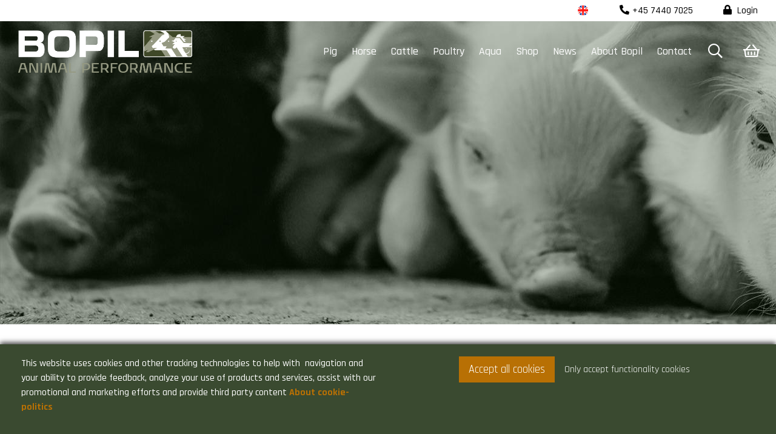

--- FILE ---
content_type: text/html; charset=utf-8
request_url: https://www.bopil.com/news/driftsleder-glaedes-over-at-kunne-have-klar-dokumentation-for-optaelling-af-smaagrisene
body_size: 5573
content:



<!DOCTYPE html>
<html>
<head>
    <meta charset="utf-8"/>
    <meta name="viewport" content="width=device-width, initial-scale=1.0"/>
    <title>Læs mere om Kim Kjær Knudsens erfaringer med grisetæller</title>
    <meta name="description" content="Smart Counting er danmarks første grisetæller software baseret på kunstig intelligens. Hos Kim Kjær Knudsen i Ringsted har vi monteret det første system >>"/>


    <!-- 5 is the id of multigrid !-->
        <!-- Facebook Domain Verification -->
        <meta name="facebook-domain-verification" content="e1y8ir2gmvi88bikf2x6j4tturs37t" />
        <link rel="icon" type="image/png" sizes="32x32" href="/Files/Templates/Designs/Bopil/webroot/img/favicon/favicon-32x32.png">
        <link rel="icon" type="image/png" sizes="16x16" href="/Files/Templates/Designs/Bopil/webroot/img/favicon/favicon-16x16.png">

    <link rel="stylesheet" href="https://pro.fontawesome.com/releases/v5.13.1/css/all.css" integrity="sha384-B9BoFFAuBaCfqw6lxWBZrhg/z4NkwqdBci+E+Sc2XlK/Rz25RYn8Fetb+Aw5irxa" crossorigin="anonymous">


        <link rel="stylesheet" href="/Files/Templates/Designs/Bopil/webroot/css/styles.min.css?p=1"/>
    <link href="https://fonts.googleapis.com/css2?family=Rajdhani:wght@300;400;500;600;700&display=swap" rel="stylesheet">
    

    <!--@Snippet(StyleSheet)-->
    <!--@Snippet(JavaScript)-->

    <script>
        var cookielevel = "All";
    </script>
</head>

<body>

<!-- Google Tag Manager -->
<noscript>
    <iframe src="//www.googletagmanager.com/ns.html?id=GTM-5HQHVVV" height="0" width="0" style="display:none;visibility:hidden"></iframe>
</noscript>
<script>
        (function (w, d, s, l, i) {
            w[l] = w[l] || [];
            w[l].push({
                'gtm.start': new Date().getTime(), event: 'gtm.js'
            });
            var f = d.getElementsByTagName(s)[0],
                j = d.createElement(s), dl = l != 'dataLayer' ? '&l=' + l : '';
            j.async = true;
            j.src =
                '//www.googletagmanager.com/gtm.js?id=' + i + dl;
            f.parentNode.insertBefore(j, f);
        })(window, document, 'script', 'dataLayer', 'GTM-5HQHVVV');
    </script>
<!-- End Google Tag Manager -->

<!-- Google Tag Manager -->
<script>(function(w,d,s,l,i){w[l]=w[l]||[];w[l].push({'gtm.start':
new Date().getTime(),event:'gtm.js'});var f=d.getElementsByTagName(s)[0],
j=d.createElement(s),dl=l!='dataLayer'?'&l='+l:'';j.async=true;j.src=
'https://www.googletagmanager.com/gtm.js?id='+i+dl;f.parentNode.insertBefore(j,f);
})(window,document,'script','dataLayer','GTM-N65P4X5');</script>
<!-- End Google Tag Manager -->


<header class="header">


    <div class="header__topbar">
        <div class="header__topbar__login">
                <a href="/login" title="Go to login">
                    <i class="fas fa-lock"></i>
                    Login
                </a>



        </div>
        <div class="header__topbar__contact">
            <a href="tel:+45 7440 7025" title="Call us">
                <i class="fas fa-phone-alt"></i>+45 7440 7025
            </a>
        </div>
        <div class="header__topbar__language">

                <div class="header__topbar__language__active">
                    <img class="img-fluid" src="/Files/Images/Icons/English.svg" alt="English flag"/>
                    <ul>
                            <li>
                                <a href="https://www.bopil.dk">
                                    <img class="img-fluid" src="/Files/Images/Icons/dansk.svg" alt="Danish flag"/>
                                </a>
                            </li>
                            <li>
                                <a href="https://www.bopil.de">
                                    <img class="img-fluid" src="/Files/Images/Icons/Deutch.svg" alt="German flag"/>
                                </a>
                            </li>
                            <li>
                                <a href="https://www.bopil.se">
                                    <img class="img-fluid" src="/Files/Images/Icons/Sweden.svg" alt="Swedish flag"/>
                                </a>
                            </li>
                            <li>
                                <a href="https://www.multigrid.dk">
                                    <img class="img-fluid" src="/Files/Images/Icons/dansk.svg" alt="Multigrid flag"/>
                                </a>
                            </li>
                    </ul>
                </div>
        </div>
    </div>

    <div class="header__menu">
        <a href="/" title='Go to front page'>
            <img class="header__menu__logo" src="/Files/Images/bopil uden AS HVID.png" alt="Logo"/>
        </a>

        <a href="/" title='Go to front page'>
            <img class="header__menu__logo-green" src="/Files/Images/bopil_logofil.png" alt="Logo"/>
        </a>

        <div class="header__nav__icon mobile__menu__toggle">
            <i class="fa fa-bars"></i>
        </div>
            <a href="/kurv" class="header__nav__basket-icon">
                <i class="far fa-shopping-basket"></i>
            </a>
        <div class="header__nav__icon">
            <a href="/login">
                <i class="fas fa-lock"></i>
            </a>
        </div>
        <div class="header__nav__search-icon">
            <i class="far fa-search"></i>
        </div>

        <ul class="header__nav">
            <li class="menu-item ">
  <a class="firstitem  haschildren" title="Gå til Pig" href="/pig">Pig</a>
  <ul class="M1">
    <li class="menu-item ">
      <a class="firstitem " title="Gå til SpotMix" href="/pig/spotmix">SpotMix</a>
    </li>
    <li class="menu-item ">
      <a class="" title="Gå til Transponder" href="/pig/transponder">Transponder</a>
    </li>
    <li class="menu-item ">
      <a class="" title="Gå til MamaDos" href="/pig/mamados">MamaDos</a>
    </li>
    <li class="menu-item ">
      <a class="" title="Gå til BabyDos" href="/pig/babydos">BabyDos</a>
    </li>
    <li class="menu-item ">
      <a class="" title="Gå til BeFree" href="/pig/befree">BeFree</a>
    </li>
    <li class="menu-item ">
      <a class="" title="Gå til SpotStrø" href="/pig/spotstroe">SpotStrø</a>
    </li>
    <li class="menu-item ">
      <a class="" title="Gå til BIAS" href="/pig/bias">BIAS</a>
    </li>
    <li class="menu-item ">
      <a class="" title="Gå til Liquid Feed" href="/pig/liquid-feed">Liquid Feed</a>
    </li>
    <li class="menu-item ">
      <a class="" title="Gå til Boar Cart" href="/pig/boar-cart">Boar Cart</a>
    </li>
    <li class="menu-item ">
      <a class="" title="Gå til Scale" href="/pig/scale">Scale</a>
    </li>
    <li class="menu-item ">
      <a class="" title="Gå til Smart Counting" href="/pig/smart-counting">Smart Counting</a>
    </li>
    <li class="menu-item ">
      <a class="" title="Gå til PVC Floor" href="/pig/pvc-floor">PVC Floor</a>
    </li>
    <li class="menu-item ">
      <a class="" title="Gå til Silo" href="/pig/silo">Silo</a>
    </li>
    <li class="menu-item ">
      <a class="" title="Gå til Feed Transport" href="/pig/feed-transport">Feed Transport</a>
    </li>
    <li class="menu-item ">
      <a class="" title="Gå til IT and Software" href="/pig/it-and-software">IT and Software</a>
    </li>
    <li class="menu-item ">
      <a class="" title="Gå til Stable Crane" href="/pig/stable-crane">Stable Crane</a>
    </li>
    <li class="menu-item ">
      <a class="" title="Gå til CompanionCart" href="/pig/companioncart">CompanionCart</a>
    </li>
  </ul>
</li>
<li class="menu-item ">
  <a class=" haschildren" title="Gå til Horse" href="/horse">Horse</a>
  <ul class="M1">
    <li class="menu-item ">
      <a class="firstitem " title="Gå til ActiveHorse" href="/horse/activehorse">ActiveHorse</a>
    </li>
    <li class="menu-item ">
      <a class="" title="Gå til Coarse fodder rack" href="/horse/coarse-fodder-rack">Coarse fodder rack</a>
    </li>
    <li class="menu-item ">
      <a class="" title="Gå til Drinking Cup" href="/horse/drinking-cup">Drinking Cup</a>
    </li>
    <li class="menu-item ">
      <a class="" title="Gå til Grates" href="/horse/grates">Grates</a>
    </li>
  </ul>
</li>
<li class="menu-item ">
  <a class=" haschildren" title="Gå til Cattle" href="/cattle">Cattle</a>
  <ul class="M1">
    <li class="menu-item ">
      <a class="firstitem " title="Gå til SpotCow" href="/cattle/spotcow">SpotCow</a>
    </li>
    <li class="menu-item ">
      <a class="" title="Gå til Bopil Strohmatic" href="/cattle/bopil-strohmatic">Bopil Strohmatic</a>
    </li>
    <li class="menu-item ">
      <a class="" title="Gå til Grates" href="/cattle/grates">Grates</a>
    </li>
    <li class="menu-item ">
      <a class="" title="Gå til Feed Transport" href="/cattle/feed-transport">Feed Transport</a>
    </li>
    <li class="menu-item ">
      <a class="" title="Gå til Silo" href="/cattle/silo">Silo</a>
    </li>
  </ul>
</li>
<li class="menu-item ">
  <a class=" haschildren" title="Gå til Poultry" href="/poultry">Poultry</a>
  <ul class="M1">
    <li class="menu-item ">
      <a class="firstitem " title="Gå til CoMeo" href="/poultry/comeo">CoMeo</a>
    </li>
    <li class="menu-item ">
      <a class="" title="Gå til Vitoo" href="/poultry/vitoo">Vitoo</a>
    </li>
    <li class="menu-item ">
      <a class="" title="Gå til Bridomat" href="/poultry/bridomat">Bridomat</a>
    </li>
    <li class="menu-item ">
      <a class="" title="Gå til Boozzter" href="/poultry/boozzter">Boozzter</a>
    </li>
    <li class="menu-item ">
      <a class="" title="Gå til KiXoo" href="/poultry/kixoo">KiXoo</a>
    </li>
    <li class="menu-item ">
      <a class="" title="Gå til Titan" href="/poultry/titan">Titan</a>
    </li>
    <li class="menu-item ">
      <a class="" title="Gå til Koozii" href="/poultry/koozii">Koozii</a>
    </li>
    <li class="menu-item ">
      <a class="" title="Gå til SpotStrø Air" href="/poultry/spotstroe-air">SpotStrø Air</a>
    </li>
    <li class="menu-item ">
      <a class="" title="Gå til SwiiFlo" href="/poultry/swiiflo">SwiiFlo</a>
    </li>
    <li class="menu-item ">
      <a class="" title="Gå til SparkCup" href="/poultry/sparkcup">SparkCup</a>
    </li>
    <li class="menu-item ">
      <a class="" title="Gå til IQON" href="/poultry/iqon">IQON</a>
    </li>
    <li class="menu-item ">
      <a class="" title="Gå til LeRoozzt" href="/poultry/leroozzt">LeRoozzt</a>
    </li>
    <li class="menu-item ">
      <a class="" title="Gå til Silo" href="/poultry/silo">Silo</a>
    </li>
    <li class="menu-item ">
      <a class="" title="Gå til Tunnelrede" href="/poultry/tunnelrede">Tunnelrede</a>
    </li>
    <li class="menu-item ">
      <a class="" title="Gå til Feed Transport" href="/poultry/feed-transport">Feed Transport</a>
    </li>
    <li class="menu-item ">
      <a class="" title="Gå til Voliere / Nests" href="/poultry/voliere-nests">Voliere / Nests</a>
    </li>
  </ul>
</li>
<li class="menu-item ">
  <a class=" haschildren" title="Gå til Aqua" href="/aqua">Aqua</a>
  <ul class="M1">
    <li class="menu-item ">
      <a class="firstitem " title="Gå til SpotFish" href="/aqua/spotfish">SpotFish</a>
    </li>
    <li class="menu-item ">
      <a class="" title="Gå til Smolt Feeder" href="/aqua/smolt-feeder">Smolt Feeder</a>
    </li>
    <li class="menu-item ">
      <a class="" title="Gå til Feed Transport" href="/aqua/feed-transport">Feed Transport</a>
    </li>
    <li class="menu-item ">
      <a class="" title="Gå til Silo" href="/aqua/silo">Silo</a>
    </li>
  </ul>
</li>
<li class="menu-item ">
  <a class=" haschildren" title="Gå til Shop" href="/shop">Shop</a>
  <ul class="M1">
    <li class="menu-item ">
      <a class="firstitem " title="Gå til Svin" href="/shop/svin">Svin</a>
    </li>
    <li class="menu-item ">
      <a class="" title="Gå til Hest" href="/shop/hest">Hest</a>
    </li>
    <li class="menu-item ">
      <a class="" title="Gå til Kvæg" href="/shop/kvaeg">Kvæg</a>
    </li>
    <li class="menu-item ">
      <a class="" title="Gå til Fjerkræ" href="/shop/fjerkrae">Fjerkræ</a>
    </li>
    <li class="menu-item ">
      <a class="" title="Gå til Aqua" href="/shop/aqua">Aqua</a>
    </li>
  </ul>
</li>
<li class="menu-item ">
  <a class="inpath " title="Gå til News" href="/news">News</a>
</li>
<li class="menu-item ">
  <a class=" haschildren" title="Gå til About Bopil" href="/about-bopil">About Bopil</a>
  <ul class="M1">
    <li class="menu-item ">
      <a class="firstitem " title="Gå til Service and Support" href="/about-bopil/service-and-support">Service and Support</a>
    </li>
    <li class="menu-item ">
      <a class="" title="Gå til Terms and Conditions" href="/about-bopil/terms-and-conditions">Terms and Conditions</a>
    </li>
    <li class="menu-item ">
      <a class="" title="Gå til Job at BoPil" href="/about-bopil/job-at-bopil">Job at BoPil</a>
    </li>
    <li class="menu-item ">
      <a class="" title="Gå til CSR" href="/about-bopil/csr">CSR</a>
    </li>
    <li class="menu-item ">
      <a class="" title="Gå til GDPR" href="/about-bopil/gdpr">GDPR</a>
    </li>
  </ul>
</li>
<li class="menu-item ">
  <a class=" haschildren" title="Gå til Contact" href="/contact">Contact</a>
  <ul class="M1">
    <li class="menu-item ">
      <a class="firstitem " title="Gå til Employees" href="/about-bopil/medarbejdere">Employees</a>
    </li>
  </ul>
</li>
        </ul>

    </div>
    <div class="header__nav__searchbar">
        <form method="GET" action="/soegning" name="SearchForm1" role="form">
            <input type="hidden" name="ID" value="285"/>
            <input class="header__nav__searchbar-input" id="search-input" name="q" type="search" placeholder="Search..."/>
            <input class="header__nav__searchbar-btn" type="submit" value="Search"/>
        </form>
    </div>
</header>

<div class="site">






<div style="background-image:url(/Admin/Public/GetImage.ashx?Image=/Files/Images/Topimages/pig.png&Crop=0&Format=jpg&Crop=0&Width=1920&height=500)" class="topimage">
</div>

<div class="container mt-5 mb-5 ">
    <div class="row">
        <div class="col-10 offset-1">
            <p><a href="/news" class="text-primary"><i class="fas fa-arrow-circle-left"></i> Tilbage</a></p>

            <p>
                <img src="/Admin/Public/GetImage.ashx?Image=/Files/Images/News/Smart counting.jpg&width=800&height=400&crop=0" alt="Smart Counting" />
            </p>

            <div>
                20/02/2020 10:00:00
            </div>

            <h1>
                Smart Counting
            </h1>

            <div class="mb-3 font-weight-bold">
                Driftsleder glædes over at kunne have klar dokumentation for optælling af smågrisene
            </div>

            <div>
                <p style="margin: 0px 0px 15px; padding: 0px; border: 0px; font-variant-numeric: inherit; font-variant-east-asian: inherit; font-stretch: inherit; font-size: 14px; line-height: inherit; font-family: Ubuntu, Arial, Tahoma, sans-serif; vertical-align: baseline; color: rgb(94, 94, 94); background-color: rgb(255, 255, 255);"><em style="margin: 0px; padding: 0px; border: 0px; font-variant: inherit; font-weight: inherit; font-stretch: inherit; font-size: inherit; line-height: inherit; font-family: inherit; vertical-align: baseline;">Smart Counting er danmarks f&oslash;rste griset&aelig;ller software baseret p&aring; kunstig intelligens. Hos Kim Kj&aelig;r Knudsen i Ringsted har vi monteret det f&oslash;rste system.</em></p>

<p style="margin: 0px 0px 15px; padding: 0px; border: 0px; font-variant-numeric: inherit; font-variant-east-asian: inherit; font-stretch: inherit; font-size: 14px; line-height: inherit; font-family: Ubuntu, Arial, Tahoma, sans-serif; vertical-align: baseline; color: rgb(94, 94, 94); background-color: rgb(255, 255, 255);"><span style="margin: 0px; padding: 0px; border: 0px; font-style: inherit; font-variant: inherit; font-weight: 700; font-stretch: inherit; font-size: inherit; line-height: inherit; font-family: inherit; vertical-align: baseline;">Driftlederens m&aring;ls&aelig;tning</span></p>

<p style="margin: 0px 0px 15px; padding: 0px; border: 0px; font-variant-numeric: inherit; font-variant-east-asian: inherit; font-stretch: inherit; font-size: 14px; line-height: inherit; font-family: Ubuntu, Arial, Tahoma, sans-serif; vertical-align: baseline; color: rgb(94, 94, 94); background-color: rgb(255, 255, 255);">Brian Lehmann, der er driftsleder p&aring; Allindemagleg&aring;rd, har store forh&aring;bninger til systemet. &ldquo;Hver mandag morgen sender vi omtrent 1250 sm&aring;grise videre her fra ejendommen, og vi oplever rigtig tit uoverensstemmelse i opt&aelig;llingen. Her taler vi typisk ca. 30 grise.&rdquo; Smart Countings helt store fordel er at facilitere et godt m&oslash;de s&aelig;lger og k&oslash;ber imellem, ved at eliminere t&aelig;llefejl og sikring af videodokumentation af opt&aelig;llingen. Brian Lehmann gl&aelig;der sig over i fremtiden at kunne have en klar dokumentation for opt&aelig;lling af sm&aring;grisene.&nbsp;</p>

<p style="margin: 0px 0px 15px; padding: 0px; border: 0px; font-variant-numeric: inherit; font-variant-east-asian: inherit; font-stretch: inherit; font-size: 14px; line-height: inherit; font-family: Ubuntu, Arial, Tahoma, sans-serif; vertical-align: baseline; color: rgb(94, 94, 94); background-color: rgb(255, 255, 255);"><span style="margin: 0px; padding: 0px; border: 0px; font-style: inherit; font-variant: inherit; font-weight: 700; font-stretch: inherit; font-size: inherit; line-height: inherit; font-family: inherit; vertical-align: baseline;">&ldquo;Artificial intelligence&rdquo;</span></p>

<p style="margin: 0px 0px 15px; padding: 0px; border: 0px; font-variant-numeric: inherit; font-variant-east-asian: inherit; font-stretch: inherit; font-size: 14px; line-height: inherit; font-family: Ubuntu, Arial, Tahoma, sans-serif; vertical-align: baseline; color: rgb(94, 94, 94); background-color: rgb(255, 255, 255);">Med software baseret p&aring; kunstig intelligens f&oslash;lger mange fordele. Efter ops&aelig;tning af Smart Counting i drivgangen, begynder et s&aring;kaldt &ldquo;tr&aelig;ningsforl&oslash;b&rdquo; af systemet. Da der g&aelig;lder forskellige vilk&aring;r for flytning af dyr, adapterer Smart Counting sig til de omgivelser, der findes hos den p&aring;g&aelig;ldende bes&aelig;tning. Her kan der bl.a. v&aelig;re tale om lyss&aelig;tningen, bredde og h&oslash;jde p&aring; gangen, grisenes st&oslash;rrelse og farve m.m. Systemet tager alts&aring; h&oslash;jde for alle betingelser, der m&aring;tte g&aelig;lde, og leverer et pr&aelig;cist overblik over hvor mange grise du sender afsted. Hos Kim Kj&aelig;r Knudsen er tr&aelig;ningsforl&oslash;bet i fuld gang, og forventes f&aelig;rdig i l&oslash;bet af de n&aelig;ste par uger.&nbsp;</p>

            </div>
        </div>
    </div>
</div>



</div>

    <div style="background-image:url(/Admin/Public/GetImage.ashx?Image=/Files/Images/ContactBanner/contact_background.jpg&width=1920&height=300&crop=0)" class="contactbanner">
        <div class="contactbannercontent">
            <h3>Contact us</h3>

<p>Our specialists are ready to guide you&nbsp;<a href="tel:+4574407025" style="color: rgb(255, 255, 255);">+45 7440 7025</a></p>

        </div>
    </div>

<footer class="footer">
    <div class="container">



        <div class="row">
            <div class="col-lg-3">
                <div class="footer__mobile__center">
                    <img class="footer__img" src="/Files/Images/bopil uden AS HVID.png"/>
                </div>
                <p class="footer__text">
                    Agtoftsvej 7d<br />
DK-6400 S&oslash;nderborg<br />
+45 74 40 70 25

                </p>
            </div>
            <div class="col-lg-3">
                <p class="footer__text footer__text__mt">
                    <strong>About BoPil</strong>

                        <br/>
                        <a href="/about-bopil/service-and-support">Service and Support</a>
                        <br/>
                        <a href="/about-bopil/terms-and-conditions">Terms and Conditions</a>
                        <br/>
                        <a href="/about-bopil/job-at-bopil">Job at BoPil</a>
                        <br/>
                        <a href="/about-bopil/csr">CSR</a>
                        <br/>
                        <a href="/about-bopil/gdpr">GDPR</a>
                </p>
            </div>
            <div class="col-lg-3">
                <p class="footer__text footer__text__mt">
                    <strong>Product area</strong>

&nbsp;

                        <br/>
                        <a href="/pig">Pig</a>
                        <br/>
                        <a href="/cattle">Cattle</a>
                        <br/>
                        <a href="/horse">Horse</a>
                        <br/>
                        <a href="/aqua">Aqua</a>
                        <br/>
                        <a href="/poultry">Poultry</a>
                </p>
            </div>
            <div class="col-lg-3">
                <p class="footer__text footer__text__mt">
                    <strong>Contact</strong>

                        <br/>
                        <a href="/om-bopil/medarbejdere">Employees</a>
                    <br/>
                </p>
                <div class="footer__socialmedia">
                            <a class="footer__socialmedia__icon" target="_blank" href="https://www.facebook.com/bopilas/">
                                <img src="/Files/Images/Icons/facebook.png"/>
                            </a>
                            <a class="footer__socialmedia__icon" target="_blank" href="https://www.linkedin.com/company/bopil-a-s">
                                <img src="/Files/Images/Icons/linkedin.png"/>
                            </a>
                            <a class="footer__socialmedia__icon" target="_blank" href="https://www.youtube.com/user/BoPilVideo">
                                <img src="/Files/Images/Icons/youtube.png"/>
                            </a>
                </div>
            </div>
        </div>
    </div>
</footer>


<link rel="stylesheet" href="https://cdnjs.cloudflare.com/ajax/libs/OwlCarousel2/2.3.4/assets/owl.carousel.min.css">
<link rel="stylesheet" href="https://cdnjs.cloudflare.com/ajax/libs/OwlCarousel2/2.3.4/assets/owl.theme.default.min.css">

<script src="https://code.jquery.com/jquery.min.js"></script>
<script src="/Files/Templates/Designs/Bopil/webroot/js/scripts.min.js?q=639046450403259080"></script>

<!--@Snippet(JavaScriptBottom)-->


    <script type="text/javascript">
            function setOptInCookie(optInLevel) {
                var xmlhttp;
                if (window.XMLHttpRequest) {
                    xmlhttp = new XMLHttpRequest();
                }
                else {
                    xmlhttp = new ActiveXObject("Microsoft.XMLHTTP");
                }
                xmlhttp.onreadystatechange = function () {
                    if (xmlhttp.readyState == 4 && xmlhttp.status == 200) {
                        var div = document.getElementById("cookieWarningDiv");
                        div.parentNode.removeChild(div);
                    }
                }
                xmlhttp.open("GET", "/admin/public/CookieOptInLevelConfig.aspx?cmd=SetCookieOptInLevel&OptInLevel=" + optInLevel, true);
                xmlhttp.send();
            }

            function setOptInCookieAndRefresh(optInLevel) {
                setOptInCookie(optInLevel);
                return false;
            }

            document.write('<div class="cookiewarning" id="cookieWarningDiv">');
            document.write('<div class="container-fluid">');
            document.write('<div class="row">');
            document.write('<div class="col-12 col-md-6 col-lg-6 cookiewarning__col--left">');
            document.write('<div class="cookiewarning__text"><p>This website uses cookies and other tracking technologies to help with&nbsp; navigation and your ability to provide feedback, analyze your use of products and services, assist with our promotional and marketing efforts and provide third party content&nbsp;<a href="/about-bopil/cookies">About cookie-politics</a></p></div>');
            document.write('</div>');
            document.write('<div class="col-12 col-md-6 col-lg-6 cookiewarning__col--right">');
            document.write('<div class="cookiewarning__buttons">');
            document.write('<input type="button" class="cookiewarning__button btn btn-lg btn-secondary CookieWarning_AcceptAll" href="#" onclick="return setOptInCookieAndRefresh(2);" value="Accept all cookies" />');
            document.write('<input type="button" class="cookiewarning__button cookiewarning__button--tatiary CookieWarning_FunctionelOnly" href="#" onclick="return setOptInCookieAndRefresh(1);" value="Only accept functionality cookies" />');
            document.write('</div>');
            document.write('</div>');
            document.write('</div>');
            document.write('</div>');
        </script>
</body>
</html>

--- FILE ---
content_type: image/svg+xml
request_url: https://www.bopil.com/Files/Images/Icons/Deutch.svg
body_size: 1788
content:
<?xml version="1.0" encoding="utf-8"?>
<!-- Generator: Adobe Illustrator 22.0.0, SVG Export Plug-In . SVG Version: 6.00 Build 0)  -->
<svg version="1.1" id="Layer_1" xmlns="http://www.w3.org/2000/svg" xmlns:xlink="http://www.w3.org/1999/xlink" x="0px" y="0px"
	 viewBox="0 0 140.7 134.5" style="enable-background:new 0 0 140.7 134.5;" xml:space="preserve">
<style type="text/css">
	.st0{clip-path:url(#SVGID_4_);}
	.st1{fill-rule:evenodd;clip-rule:evenodd;}
	.st2{fill-rule:evenodd;clip-rule:evenodd;fill:#FF1612;}
	.st3{fill-rule:evenodd;clip-rule:evenodd;fill:#FEDC36;}
</style>
<g>
	
		<image style="overflow:visible;opacity:0.25;" width="195" height="138" xlink:href="6444CE2A.png"  transform="matrix(1 0 0 1 -27 -0.5)">
	</image>
	<g>
		<g>
			<defs>
				
					<ellipse id="SVGID_1_" transform="matrix(0.9999 -1.317443e-02 1.317443e-02 0.9999 -0.8942 0.9368)" cx="70.7" cy="68.3" rx="56.7" ry="56.7"/>
			</defs>
			<clipPath id="SVGID_2_">
				<use xlink:href="#SVGID_1_"  style="overflow:visible;"/>
			</clipPath>
		</g>
		<g>
			<defs>
				
					<ellipse id="SVGID_3_" transform="matrix(0.9999 -1.317443e-02 1.317443e-02 0.9999 -0.8942 0.9368)" cx="70.7" cy="68.3" rx="56.7" ry="56.7"/>
			</defs>
			<clipPath id="SVGID_4_">
				<use xlink:href="#SVGID_3_"  style="overflow:visible;"/>
			</clipPath>
			<g class="st0">
				<polygon class="st1" points="-14.6,11.6 155.5,11.6 155.5,49.4 -14.6,49.4 -14.6,11.6 				"/>
				<polygon class="st2" points="-14.6,87.2 155.5,87.2 155.5,49.4 -14.6,49.4 -14.6,87.2 				"/>
				<polygon class="st3" points="-14.6,87.2 155.5,87.2 155.5,125 -14.6,125 -14.6,87.2 				"/>
			</g>
		</g>
		<g>
			<defs>
				
					<ellipse id="SVGID_5_" transform="matrix(0.9999 -1.317443e-02 1.317443e-02 0.9999 -0.8942 0.9368)" cx="70.7" cy="68.3" rx="56.7" ry="56.7"/>
			</defs>
			<clipPath id="SVGID_6_">
				<use xlink:href="#SVGID_5_"  style="overflow:visible;"/>
			</clipPath>
		</g>
	</g>
</g>
</svg>


--- FILE ---
content_type: image/svg+xml
request_url: https://www.bopil.com/Files/Images/Icons/Sweden.svg
body_size: 1109
content:
<?xml version="1.0" encoding="utf-8"?>
<!-- Generator: Adobe Illustrator 22.0.0, SVG Export Plug-In . SVG Version: 6.00 Build 0)  -->
<svg version="1.1" id="Layer_1" xmlns="http://www.w3.org/2000/svg" xmlns:xlink="http://www.w3.org/1999/xlink" x="0px" y="0px"
	 viewBox="0 0 140.7 134.5" style="enable-background:new 0 0 140.7 134.5;" xml:space="preserve">
<style type="text/css">
	.st0{clip-path:url(#SVGID_2_);}
	.st1{fill:#004B87;}
	.st2{fill:#FFCD00;}
</style>
<g>
	
		<image style="overflow:visible;opacity:0.25;enable-background:new    ;" width="195" height="139" xlink:href="FB21E528.png"  transform="matrix(1 0 0 1 -21.0843 -1.6062)">
	</image>
	<g>
		<g>
			<g>
				<defs>
					<circle id="SVGID_1_" cx="71.2" cy="67.8" r="56.7"/>
				</defs>
				<clipPath id="SVGID_2_">
					<use xlink:href="#SVGID_1_"  style="overflow:visible;"/>
				</clipPath>
				<g class="st0">
					<path class="st1" d="M-8.2,11.1h51v45.4h-51L-8.2,11.1L-8.2,11.1z M65.5,11.1h96.4v113.4H65.5V79.1h96.4V56.4H65.5V11.1
						L65.5,11.1z M42.8,124.5h-51V79.1h51V124.5L42.8,124.5z"/>
					<polygon class="st2" points="42.8,11.1 65.5,11.1 65.5,56.4 161.9,56.4 161.9,79.1 65.5,79.1 65.5,124.5 42.8,124.5 42.8,79.1 
						-8.2,79.1 -8.2,56.4 42.8,56.4 					"/>
				</g>
			</g>
		</g>
	</g>
</g>
</svg>


--- FILE ---
content_type: text/plain
request_url: https://www.google-analytics.com/j/collect?v=1&_v=j102&a=1012207620&t=pageview&_s=1&dl=https%3A%2F%2Fwww.bopil.com%2Fnews%2Fdriftsleder-glaedes-over-at-kunne-have-klar-dokumentation-for-optaelling-af-smaagrisene&ul=en-us%40posix&dt=L%C3%A6s%20mere%20om%20Kim%20Kj%C3%A6r%20Knudsens%20erfaringer%20med%20griset%C3%A6ller&sr=1280x720&vp=1280x720&_u=YEBAAEABAAAAACAAI~&jid=778957656&gjid=1591207321&cid=237638330.1769044643&tid=UA-25485382-4&_gid=805682136.1769044643&_r=1&_slc=1&gtm=45He61k2n815HQHVVVza200&gcd=13l3l3l3l1l1&dma=0&tag_exp=103116026~103200004~104527907~104528500~104684208~104684211~105391252~115938465~115938468~116992597~117025848~117041588~117099528&z=1468301425
body_size: -449
content:
2,cG-TD7TC0LWHF

--- FILE ---
content_type: image/svg+xml
request_url: https://www.bopil.com/Files/Images/Icons/dansk.svg
body_size: 1113
content:
<?xml version="1.0" encoding="utf-8"?>
<!-- Generator: Adobe Illustrator 22.0.0, SVG Export Plug-In . SVG Version: 6.00 Build 0)  -->
<svg version="1.1" id="Layer_1" xmlns="http://www.w3.org/2000/svg" xmlns:xlink="http://www.w3.org/1999/xlink" x="0px" y="0px"
	 viewBox="0 0 140.7 134.5" style="enable-background:new 0 0 140.7 134.5;" xml:space="preserve">
<style type="text/css">
	.st0{clip-path:url(#SVGID_2_);}
	.st1{fill:#FF1612;}
	.st2{fill:#F4F4F4;}
</style>
<g>
	
		<image style="overflow:visible;opacity:0.25;enable-background:new    ;" width="195" height="139" xlink:href="FB21E528.png"  transform="matrix(1 0 0 1 -21.0843 -1.6062)">
	</image>
	<g>
		<g>
			<g>
				<defs>
					<circle id="SVGID_1_" cx="71.2" cy="67.8" r="56.7"/>
				</defs>
				<clipPath id="SVGID_2_">
					<use xlink:href="#SVGID_1_"  style="overflow:visible;"/>
				</clipPath>
				<g class="st0">
					<path class="st1" d="M-8.2,11.1h51v45.4h-51L-8.2,11.1L-8.2,11.1z M65.5,11.1h96.4v113.4H65.5V79.1h96.4V56.4H65.5V11.1
						L65.5,11.1z M42.8,124.5h-51V79.1h51V124.5L42.8,124.5z"/>
					<polygon class="st2" points="42.8,11.1 65.5,11.1 65.5,56.4 161.9,56.4 161.9,79.1 65.5,79.1 65.5,124.5 42.8,124.5 42.8,79.1 
						-8.2,79.1 -8.2,56.4 42.8,56.4 					"/>
				</g>
			</g>
		</g>
	</g>
</g>
</svg>


--- FILE ---
content_type: image/svg+xml
request_url: https://www.bopil.com/Files/Images/Icons/English.svg
body_size: 2676
content:
<?xml version="1.0" encoding="utf-8"?>
<!-- Generator: Adobe Illustrator 22.0.0, SVG Export Plug-In . SVG Version: 6.00 Build 0)  -->
<svg version="1.1" id="Layer_1" xmlns="http://www.w3.org/2000/svg" xmlns:xlink="http://www.w3.org/1999/xlink" x="0px" y="0px"
	 viewBox="0 0 140.7 134.5" style="enable-background:new 0 0 140.7 134.5;" xml:space="preserve">
<style type="text/css">
	.st0{clip-path:url(#SVGID_4_);}
	.st1{fill-rule:evenodd;clip-rule:evenodd;fill:#0437A0;}
	.st2{fill:#F4F4F4;}
	.st3{fill-rule:evenodd;clip-rule:evenodd;fill:#FF1612;}
</style>
<g>
	
		<image style="overflow:visible;opacity:0.25;" width="195" height="139" xlink:href="5066BB14.png"  transform="matrix(1 0 0 1 -27 -1.5002)">
	</image>
	<g>
		<g>
			<defs>
				<path id="SVGID_1_" d="M127.4,67.8c0,31.3-25.4,56.7-56.7,56.7C39.3,124.5,14,99.1,14,67.8c0-31.3,25.4-56.7,56.7-56.7
					C102,11.1,127.4,36.5,127.4,67.8z"/>
			</defs>
			<clipPath id="SVGID_2_">
				<use xlink:href="#SVGID_1_"  style="overflow:visible;"/>
			</clipPath>
		</g>
		<g>
			<defs>
				<path id="SVGID_3_" d="M127.4,67.8c0,31.3-25.4,56.7-56.7,56.7C39.3,124.5,14,99.1,14,67.8c0-31.3,25.4-56.7,56.7-56.7
					C102,11.1,127.4,36.5,127.4,67.8z"/>
			</defs>
			<clipPath id="SVGID_4_">
				<use xlink:href="#SVGID_3_"  style="overflow:visible;"/>
			</clipPath>
			<g class="st0">
				<path class="st1" d="M6.7,11.1h50v33.3L6.7,11.1L6.7,11.1z M84.7,11.1h50l-50,33.3V11.1L84.7,11.1z M155.7,25.1v23.9h-35.9
					L155.7,25.1L155.7,25.1z M155.7,86.5v23.9l-35.9-23.9H155.7L155.7,86.5z M134.7,124.5h-50V91.2L134.7,124.5L134.7,124.5z
					 M56.6,124.5h-50l50-33.3V124.5L56.6,124.5z M-14.4,110.5V86.5h35.9L-14.4,110.5L-14.4,110.5z M-14.4,49.1V25.1l35.9,23.9H-14.4
					L-14.4,49.1z"/>
				<polygon class="st2" points="155.7,110.5 119.8,86.5 155.7,86.5 155.7,49.1 119.8,49.1 155.7,25.1 155.7,11.1 134.7,11.1 
					84.7,44.4 84.7,11.1 70.7,11.1 56.6,11.1 56.6,44.4 6.7,11.1 -14.4,11.1 -14.4,25.1 21.5,49.1 -14.4,49.1 -14.4,86.5 21.5,86.5 
					-14.4,110.5 -14.4,124.5 6.7,124.5 56.6,91.2 56.6,124.5 70.7,124.5 84.7,124.5 84.7,91.2 134.7,124.5 155.7,124.5 155.7,110.5 
									"/>
				<path class="st3" d="M79.4,11.1v45h76.3v23.4H79.4v45h-8.8h-8.8v-45h-76.3V56.1h76.3v-45h8.8H79.4L79.4,11.1z M155.7,119.2
					l-49.1-32.7H90.9l56.9,38h7.9V119.2L155.7,119.2z M106.6,49.1l49.1-32.7v-5.3h-7.9l-56.9,38H106.6L106.6,49.1z M50.5,49.1
					l-56.9-38h-7.9v5.3l49.1,32.7H50.5L50.5,49.1z M34.7,86.5l-49.1,32.7v5.3h7.9l56.9-38H34.7L34.7,86.5z"/>
			</g>
		</g>
		<g>
			<defs>
				<path id="SVGID_5_" d="M127.4,67.8c0,31.3-25.4,56.7-56.7,56.7C39.3,124.5,14,99.1,14,67.8c0-31.3,25.4-56.7,56.7-56.7
					C102,11.1,127.4,36.5,127.4,67.8z"/>
			</defs>
			<clipPath id="SVGID_6_">
				<use xlink:href="#SVGID_5_"  style="overflow:visible;"/>
			</clipPath>
		</g>
	</g>
</g>
</svg>


--- FILE ---
content_type: application/javascript
request_url: https://prism.app-us1.com/?a=1000940588&u=https%3A%2F%2Fwww.bopil.com%2Fnews%2Fdriftsleder-glaedes-over-at-kunne-have-klar-dokumentation-for-optaelling-af-smaagrisene
body_size: 123
content:
window.visitorGlobalObject=window.visitorGlobalObject||window.prismGlobalObject;window.visitorGlobalObject.setVisitorId('5bed811f-29e3-4ee0-a283-c880909d8e65', '1000940588');window.visitorGlobalObject.setWhitelistedServices('tracking', '1000940588');